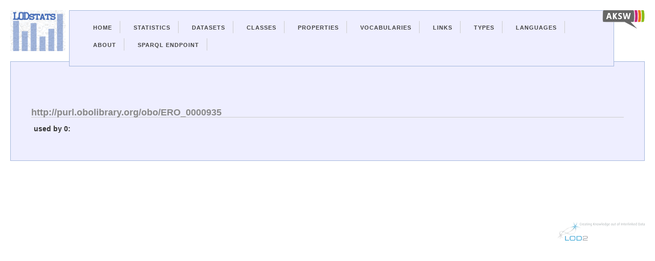

--- FILE ---
content_type: text/html; charset=utf-8
request_url: https://lodstats.aksw.org/rdf_classes/60451
body_size: 1634
content:
<?xml version="1.0" encoding="UTF-8"?>
<!DOCTYPE html PUBLIC "-//W3C//DTD XHTML 1.1//EN"
	"http://www.w3.org/TR/xhtml11/DTD/xhtml11.dtd">

<html xmlns="http://www.w3.org/1999/xhtml" xml:lang="en">
<head>
  <meta charset="utf-8">
	<title>LODStats - About Class</title>
	<link href="/css.css" media="screen" rel="stylesheet" type="text/css" />
	<script src="/jquery.js" type="text/javascript"></script>
</head>

<body>
  <div class="container">
    <div id="lodstatslogo">
      <a href="/">
        <img id="lodstatslogoimg" src="/lodstats_small.png"/>
      </a>
    </div>
    <div id="linklogos">
      <a href="http://aksw.org/"><img class="linklogo" src="/logo-aksw_small.png"/></a>
    </div>
    <div class="navigation-container">
      <ul id="nav">
        <li><a href="/">Home</a></li>
        <li><a href="/stats">Statistics</a></li>
        <li><a href="/rdfdocs">Datasets</a></li>
        <li><a href="/rdf_classes">Classes</a></li>
        <li><a href="/properties">Properties</a></li>
        <li><a href="/vocabularies">Vocabularies</a></li>
        <li><a href="/links">Links</a></li>
        <li><a href="/datatypes">Types</a></li>
        <li><a href="/languages">Languages</a></li>
        <li><a href="http://aksw.org/projects/LODStats">About</a></li>
        <li><a href="http://stats.lod2.eu/sparql">Sparql Endpoint</a></li>
      </ul>
      
    </div>
<div class="content">
  


<h2>http://purl.obolibrary.org/obo/ERO_0000935</h2>
<h3>used by 0:</h3>
<ul>
</ul>
</div>
<div class="lod2logo">
      <a href="http://lod2.eu/"><img class="linklogo" src="/logo-lod2_small.png"/></a>
</div>
</div>
</body>
</html>
